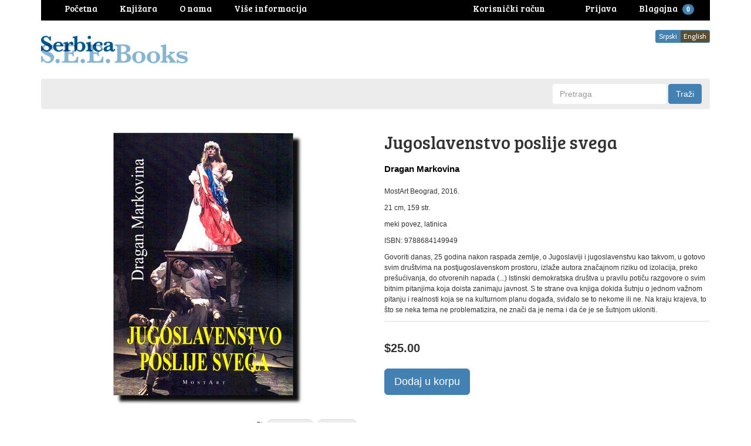

--- FILE ---
content_type: text/html; charset=utf-8
request_url: https://www.serbica.com/products/b22053
body_size: 20460
content:
<!DOCTYPE html>
<html lang="en">
<head>









































































































































































<meta charset="utf-8">
<meta http-equiv="X-UA-Compatible" content="IE=edge,chrome=1">
<meta name="viewport" content="width=device-width,initial-scale=1">
<script>
  // save all theme settings in a js object, to be able to use settings in js without mixing it woth liquid
  window._bilingualTheme = {};
  window._bilingualTheme.settings = {"use_logo_image":true,"logo_left":true,"custom_background_image":false,"background_image_style":"repeat","main_background_color":"#ffffff","linklist_header_one":"main-menu","linklist_main_menu":"","show_breadcrumb":false,"banner_content_page":"","use_currency_converter":false,"currencies":"CAD","link_color":"#3665a0","link_hover_color":"#4281b1","button_color":"#4281b1","button_hover_color":"#1b5683","button_text_color":"#ffffff","cancel_button_color":"#b8ad97","cancel_button_hover_color":"#b8ad97","cancel_button_text_color":"#000000","update_button_color":"#b8ad97","update_button_hover_color":"#b8ad97","update_button_text_color":"#000000","disabled_button_color":"#b8ad97","disabled_button_text_color":"#000000","lang1_button_color":"#4281b1","lang1_button_hover_color":"#1b5683","lang1_button_text_color":"#ffffff","lang2_button_color":"#5c4e31","lang2_button_hover_color":"#8a774d","lang2_button_text_color":"#ffffff","main_menu_background_color":"#ececec","main_menu_color":"#000000","main_menu_hover_color":"#fc8a3d","main_menu_hover_background_color":"rgba(0,0,0,0)","dropdown_menu_background_color":"#1b1b1b","dropdown_menu_color":"#ffffff","dropdown_menu_hover_color":"#ffffff","dropdown_menu_hover_background_color":"#1b1b1b","top_bar_background_color":"#000000","top_bar_link_color":"#ffffff","top_bar_hover_link_color":"#ffffff","footer_background_color":"#ffffff","footer_link_color":"#000000","footer_hover_link_color":"#7d6262","sidebar_background_color":"#ffffff","sidebar_link_color":"#000000","sidebar_link_hover_color":"#dd1414","sidebar_link_hover_background_color":"#ffffff","sidebar_button_color":"#000000","sidebar_button_text_color":"#ffffff","sidebar_button_hover_color":"#757575","on_sale_color":"#000000","on_sale_bg_color":"#eddfdf","sold_out_color":"#5c5c5c","sold_out_bg_color":"#d6d6d6","logo_font_method":"google_webfonts","logo_google_webfont_font":"Cabin","logo_websafe_font":"Futura, 'Century Gothic', AppleGothic, sans-serif","logo_font_size":"20","logo_weight":"normal","logo_font_style":"none","heading_font_method":"google_webfonts","heading_google_webfont_font":"Bree+Serif","heading_websafe_font":"Futura, 'Century Gothic', AppleGothic, sans-serif","heading_weight":"normal","heading_font_style":"none","nav_font_method":"google_webfonts","nav_google_webfont_font":"Bree+Serif","nav_websafe_font":"Futura, 'Century Gothic', AppleGothic, sans-serif","nav_font_size":"15","nav_weight":"normal","nav_font_style":"none","regular_font_method":"websafe","regular_google_webfont_font":"Anton","regular_websafe_font":"'Helvetica Neue', Helvetica, Arial, sans-serif","regular_font_size":"12","regular_weight":"normal","regular_font_style":"none","welcome_message":"frontpage","frontpage_collection_title":"","featured_collection_1":"","featured_collection_2":"","featured_collection_3":"","featured_collection_4":"","featured_collection_5":"","featured_collection_6":"","show_collection_description":false,"frontpage_collection":"","featured_products_limit":"16","show_slideshow":false,"slideshow_speed":"8000","slideshow_height":"auto","show_image_1":true,"image_1_link":"","image_1_title":"","image_1_desc":"","image_1_btn_text":"","show_image_2":false,"image_2_link":"","image_2_title":"","image_2_desc":"","image_2_btn_text":"","show_image_3":false,"image_3_link":"http:\/\/bilingual-coffee-theme.myshopify.com\/collections\/all","image_3_title":"","image_3_desc":"","image_3_btn_text":"","show_image_4":false,"image_4_link":"","image_4_title":"","image_4_desc":"","image_4_btn_text":"","show_image_5":false,"image_5_link":"#myurl5","image_5_title":"","image_5_desc":"","image_5_btn_text":"","testimonial_header":"What our customers say|Comentarios de Nuestros Clientes","testimonials_speed":"5000","testimonial_1_show":false,"testimonial_1_feedback":"Great Service!|Gran Servicio!","testimonial_1_client":"John Smith","testimonial_1_photo_show":false,"testimonial_2_show":false,"testimonial_2_feedback":"Delicious beans and fast delivery. I'll be back!|Café Delicioso y envio rapido. Volveré!","testimonial_2_client":"Felix Feliz","testimonial_2_photo_show":false,"testimonial_3_show":false,"testimonial_3_feedback":"Love the variety -- and the website.|Me encanta la variedad -- y el sitio web.","testimonial_3_client":"John Doe","testimonial_3_photo_show":false,"testimonial_4_show":false,"testimonial_4_feedback":"","testimonial_4_client":"","testimonial_4_photo_show":false,"testimonial_5_show":false,"testimonial_5_feedback":"","testimonial_5_client":"","testimonial_5_photo_show":false,"thumbnail_border":false,"show_product_tags_on_collection":false,"show_view_more_button_on_collections":false,"fix_thumbnail_image_height":true,"thumbnail_image_fixed_height":"190","fix_thumbnail_container_height":false,"thumbnail_container_fixed_height":"310","show-vendor":true,"vendor-text-size":"15","vendor-text-color":"#000000","product_title_upcase":false,"show_product_tags":true,"show_social_button":false,"product_page_button_text":"Dodaj u korpu|Add To Cart","show_related_products":false,"show_quantity":false,"lang1":"Srpski","use_lang2":true,"lang2":"English","primary_language":"1","bl_account":"Korisnički račun|Account","bl_account_details":"Vaš korisnički račun|Account Details and Order History","bl_activate_account":"Aktivirajte nalog|Activate Account","bl_add_address":"Dodajte novu adresu|Add New Address","bl_order_note_text":"Uputstvo uz poružbinu|Add a note to your order","bl_address":"Adresa|Address","bl_all":"Sve knjige|All Books","bl_all_products":"Knjige|Books","bl_and":"i|And","bl_articles_tagged":"","bl_billing_address":"Adresa za naplatu|Billing Address","bl_by":"","bl_cancel":"Poništi|Cancel","bl_cart":"Korpa|Cart","bl_checkout":"Blagajna|Checkout","bl_city":"Grad|City","bl_close":"Zatvori|Close","bl_close_sidebar":"","bl_comment":"Komentar|Comment","bl_comments":"Komentari|Comments","bl_comments_needs_approval":"","bl_company":"Preduzeće|Company","bl_confirm_password":"Potvrdite lozinku|Confirm Password","bl_continue_shopping":"Nastavite kupovinu|Continue Shopping","bl_continue_guest":"Nastavite kao gost|Continue as Guest","bl_copyright":"","bl_country":"Država|Country","bl_create_account":"Napravite korisnički račun|Create account","bl_create_your_password":"Upišite lozinku da biste aktivirali Vaš račun|Create your password to activate your account","bl_currencies":"Valute|Currencies","bl_date":"Datum|Date","bl_decline_invitation":"","bl_default":"Default|Default","bl_delete":"Obriši|Delete","bl_description":"Opis|Description","bl_details":"Detalji|Details","bl_discount":"Popust|Discount","bl_edit":"Uredi|Edit","bl_email":"Email adresa|Email Address","bl_invalid_email":"Email adresa nije ispravna|Email is invalid","bl_new_password":"Unesite novu lozinku za:|Enter a new password for:","bl_field":"polje|field","bl_first":"Ime|First Name","bl_forgot_password":"Zaboravili ste lozinku?|Forgot your password?","bl_fulfilled":"Ispunjeno|Fulfilled","bl_fulfillment_status":"Status porudžbine|Fulfillment Status","bl_go":"Traži|Go","bl_back_home":"Vrati se na početnu stranicu|Go back home","bl_guest_login":"Nastavite kao gost|Guest Login","bl_home":"Knjižara|Home","bl_if_you_forgot_password":"Ako ste zaboravili lozinku, resetujte je ovde|If you've forgotten your password, you can reset your password here","bl_item_added":"Knjiga je dodata u korpu|Book added to your cart:","bl_item_not_added":"Knjiga nije dodata u korpu|Book was not added","bl_items_in_your_cart":"Knjige u korpi|Books in your cart","bl_last":"Prezime|Last Name","bl_leave_comment":"","bl_login":"Prijava|Login","bl_logout":"Odjava|Logout","bl_mng_account_address":"Promenite adresu|Manage Account Address","bl_message":"Poruka|Message","bl_fill_correctly":"mora biti ispravno popunjeno|must be filled in correctly","bl_name":"Ime|Name","bl_new_customers":"Novi korisnici|New Customers","bl_next":"\u003e|\u003e","bl_no_results":"Nema rezultata za|No results found for","bl_no_products_found":"Nema knjiga u ovoj kategoriji|No books found in this category","bl_not_all_fields_filled":"Nisu sva polja ispravno popunjena!|Not all the fields have been filled out correctly!","bl_on_sale_text":"Rasprodaja|On Sale","bl_unable_to_submit":"We were unable to submit your inquiry. Please correct the following and submit again|Vaya, lo siento. No fue posible enviar su consulta. Por favor, corrija los siguientes y presentar de nuevo","bl_or":"ili|or","bl_order":"Porudžbina|Order","bl_order_cancelled":"Porudžbina je otkazana|Order Cancelled","bl_ordered_on":"Poručeno|Ordered on","bl_out_of_stock":"Nema na stanju|Out of stock","bl_page_not_found":"Stranica nije nađena|Page Not Found","bl_password":"Lozinka|Password","bl_password_blank":"Morate uneti lozinku|Password can't be blank","bl_payment_status":"Status porudžbine|Payment Status","bl_phone":"Telefon|Telephone","bl_please_select":"-Odaberite--|- Please Select --","bl_posted":"Objavljeno|Posted","bl_previous":"\u003c|\u003c","bl_price":"Cena|Price","bl_product":"Knjige|Books","bl_prod_collections":"Kategorije knjiga|Book Categories","bl_province":"Provincija\/Država|Province\/State","bl_qty":"Kom|Qty","bl_read_more":"Pročitajte više|Read more","bl_recent_articles":"Novi članci|Recent articles","bl_related_products_text":"Slične knjige|Related books","bl_reset_account_pass":"Resetujte lozinku|Reset Account Password","bl_reset_pass":"Resetujte lozinku|Reset Password","bl_results_for":"Rezultati|Results for","bl_return_account_page":"Vratite se na Vaš nalog|Return to Account page","bl_return_store":"Vratite se u knjižaru|Return to Bookstore","bl_returning_customers":"Postojeći korisnici|Returning Customers","bl_search":"Pretraga|Search","bl_set_default_address":"Postavi kao glavnu adresu?|Set as Default Address?","bl_shipping":"Poštarina|Shipping","bl_shipping_address":"Adresa za slanje|Shipping Address","bl_sign_up":"Prijava|Sign up","bl_sold_out":"Rasprodato|Sold Out","bl_submit":"Prijava|Submit","bl_subtotal":"Ukupno|Subtotal","bl_comment_posted":"","bl_tax":"Porez|Tax","bl_toggle_sidebar":"","bl_well_be_back":"Hvala što ste se javili, odgovorićemo Vam u što kraćem roku|Thanks for contacting us! We'll get back to you as soon as possible.","bl_item_sold_out":"Knjiga koju ste pokušali da kupite je rasprodata|The Book you tried to buy is sold out","bl_to":"do|to","bl_total":"Ukupno|Total","bl_404_text":"Stanica koju tražite nije nađena|The page you're looking for can't be found","bl_update":"Ažuriraj|Update","bl_view_more":"Više o knjizi|See more","bl_view_addresses":"Pogledajte adrese|View Addresses","bl_view_comments_for":"","bl_view_all_products":"Knjižara|Bookshop","bl_sent_verify_email":"Poslali smo Vam email na adresu koju ste uneli, potrebno je da klinkete na link koji se tu nalazi da biste potvrdili svoju email adresu\/da bi nalog bio aktivan|We have sent an email to the email address you entered, please click the link included to verify your email address","bl_email_reset_password":"Poslaćemo Vam email da biste resetovali svoju lozinku|We will send you an email to reset your password","bl_try_home_search":"You could try going back Home or try the search instead|You could try going back Home or try the search instead","bl_no_orders":"Niste još ništa poručili|You haven't placed any orders yet:","bl_cart_empty":"Vaša korpa je prazna|Your shopping cart is empty","bl_zip":"Poštanski kod|Postal code","sidebar_linklist_1":"oblasti-subjects","sidebar_default_state":"opened","display_extra_checkout_buttons":false,"show_theme_credits":false,"footer_linklist_1":"","footer_linklist_2":"","newsletter_enabled":true,"newsletter_system":"shopify","mailchimp_link_1":"http:\/\/shopifyninjas.us2.list-manage.com\/subscribe\/post?u=1e605127f03284c3b0e1e3a11\u0026amp;id=6d7d8d696a","mailchimp_link_2":"http:\/\/shopifyninjas.us2.list-manage.com\/subscribe\/post?u=1e605127f03284c3b0e1e3a11\u0026amp;id=6d7d8d696a","newsletter_heading_footer":"Newsletter|Newsletter","american_express":true,"visa":true,"mastercard":true,"paypal":true,"google":false,"social_icons_heading_text":"","facebook_link":"","twitter_link":"","instagram_link":"","pinterest_link":"","google_plus_link":"","youtube_link":"","flickr_link":"","checkout_header_image":null,"checkout_use_storefront_logo":true,"checkout_logo_image":null,"checkout_logo_position":"left","checkout_logo_size":"medium","checkout_body_background_image":null,"checkout_body_background_color":"#fff","checkout_input_background_color_mode":"white","checkout_sidebar_background_image":null,"checkout_sidebar_background_color":"#fafafa","checkout_heading_font":"Helvetica Neue","checkout_body_font":"Helvetica Neue","checkout_accent_color":"#1990C6","checkout_button_color":"#1990C6","checkout_error_color":"#ff6d6d","checkout_use_header_image":false,"checkout_logo":"logo.png","checkout_use_body_background_image":false,"checkout_use_sidebar_background_image":false,"customer_layout":"theme","default_currency":"SEK","main_menu_link_color":"#ffffff","main_menu_link_hover_color":"#eddfdf","main_menu_link_hover_background_color":"#1b1b1b","product_border":"true","sale_icon":"label label-danger","related_products_text":"Related Products|Productos relacionados","on_sale_text":"On Sale|En Venta","order_note_text":"Add a note to your order|Agregar una nota a su pedido","use_lang1":"true","supported_currencies":"AUD USD CAD EUR","currency_format":"money_with_currency_format","show_multiple_currencies":"false","mailchimp_link":"mailchimpurl","show_product_type":"true","show_product_vendor":"true","discover":"true","cirrus":"true","delta":"true","testimonial_slider_show":"true","bl_address1":"Address1|Dirección 1","bl_address2":"Address2|Dirección 2","bl_forgot_password?":"Forgot your password?|Contraseña olvidado?","nav_dropdown_linklist":"main-menu","sidebar_linklist_2":"shop-coffee-tienda","sidebar_linklist_3":"","top-bar_background_color":"#000000","top-bar_link_color":"#aaaaaa","top-bar_hover_link_color":"#ffffff","collection_col_count":"3"};
  window._bilingualTheme.template = "product";
  window._bilingualTheme.shopName = "Serbica Books (South East Europe Books)";
  window._bilingualTheme.shopCurrency = "CAD";
</script>

<!-- styles -->
<link href="//www.serbica.com/cdn/shop/t/3/assets/reset.css?v=87930364796703647321457928191" rel="stylesheet" type="text/css" media="all" />
<link href="//www.serbica.com/cdn/shop/t/3/assets/bootstrap.css?v=54549679604547335721686701515" rel="stylesheet" type="text/css" media="all" />
<link href="//www.serbica.com/cdn/shop/t/3/assets/base.scss.css?v=9458575353977257881461122443" rel="stylesheet" type="text/css" media="all" />
<link href="//www.serbica.com/cdn/shop/t/3/assets/customise.scss.css?v=22640564743457886491459057898" rel="stylesheet" type="text/css" media="all" />
<link href="//www.serbica.com/cdn/shop/t/3/assets/lightbox.css?v=150480918213705473041674766560" rel="stylesheet" type="text/css" media="all" />

<!-- scripts -->
<script src="//www.serbica.com/cdn/shop/t/3/assets/jquery-1.11.1.min.js?v=134162713284037891001457928186" type="text/javascript"></script>
<script src="//www.serbica.com/cdn/shop/t/3/assets/jquery.migrate-1.2.1.min.js?v=163044760040938828711457928187" type="text/javascript"></script>
<script src="//www.serbica.com/cdn/shop/t/3/assets/bootstrap.js?v=161626953806717238021457928191" type="text/javascript"></script>
<script src="//www.serbica.com/cdn/shop/t/3/assets/lightbox-2.6.min.js?v=112929135471988367301457928187" type="text/javascript"></script>
<script src="//www.serbica.com/cdn/shop/t/3/assets/enquire.js?v=37168746781081347881457928185" type="text/javascript"></script>
<script src="//www.serbica.com/cdn/shop/t/3/assets/dynamic-sidebar.js?v=137066162772230596121457928191" type="text/javascript"></script>

<!-- media queries fix for IE8 and lower -->
<script src="//www.serbica.com/cdn/shop/t/3/assets/respond.min.js?v=93990193852539669651457928188" type="text/javascript"></script>

<!-- Custom Fonts -->


	
	<link href='//fonts.googleapis.com/css?family=.|Cabin:light,normal,bold|Bree+Serif:light,normal,bold|' rel='stylesheet' type='text/css'>




	<title>Jugoslavenstvo poslije svega | Serbica Books (South East Europe Books)</title>


	<meta name="description" content="Markovina Dragan Markovina Jugoslavenstvo poslije svega" />

<link rel="canonical" href="https://www.serbica.com/products/b22053" />

<script>window.performance && window.performance.mark && window.performance.mark('shopify.content_for_header.start');</script><meta id="shopify-digital-wallet" name="shopify-digital-wallet" content="/11889048/digital_wallets/dialog">
<meta name="shopify-checkout-api-token" content="e80830291ede1ed7818bc03bb96ca557">
<meta id="in-context-paypal-metadata" data-shop-id="11889048" data-venmo-supported="false" data-environment="production" data-locale="en_US" data-paypal-v4="true" data-currency="CAD">
<link rel="alternate" type="application/json+oembed" href="https://www.serbica.com/products/b22053.oembed">
<script async="async" src="/checkouts/internal/preloads.js?locale=en-CA"></script>
<link rel="preconnect" href="https://shop.app" crossorigin="anonymous">
<script async="async" src="https://shop.app/checkouts/internal/preloads.js?locale=en-CA&shop_id=11889048" crossorigin="anonymous"></script>
<script id="shopify-features" type="application/json">{"accessToken":"e80830291ede1ed7818bc03bb96ca557","betas":["rich-media-storefront-analytics"],"domain":"www.serbica.com","predictiveSearch":true,"shopId":11889048,"locale":"en"}</script>
<script>var Shopify = Shopify || {};
Shopify.shop = "serbica.myshopify.com";
Shopify.locale = "en";
Shopify.currency = {"active":"CAD","rate":"1.0"};
Shopify.country = "CA";
Shopify.theme = {"name":"bilingual-coffee-theme-v5-04","id":95534723,"schema_name":null,"schema_version":null,"theme_store_id":null,"role":"main"};
Shopify.theme.handle = "null";
Shopify.theme.style = {"id":null,"handle":null};
Shopify.cdnHost = "www.serbica.com/cdn";
Shopify.routes = Shopify.routes || {};
Shopify.routes.root = "/";</script>
<script type="module">!function(o){(o.Shopify=o.Shopify||{}).modules=!0}(window);</script>
<script>!function(o){function n(){var o=[];function n(){o.push(Array.prototype.slice.apply(arguments))}return n.q=o,n}var t=o.Shopify=o.Shopify||{};t.loadFeatures=n(),t.autoloadFeatures=n()}(window);</script>
<script>
  window.ShopifyPay = window.ShopifyPay || {};
  window.ShopifyPay.apiHost = "shop.app\/pay";
  window.ShopifyPay.redirectState = null;
</script>
<script id="shop-js-analytics" type="application/json">{"pageType":"product"}</script>
<script defer="defer" async type="module" src="//www.serbica.com/cdn/shopifycloud/shop-js/modules/v2/client.init-shop-cart-sync_IZsNAliE.en.esm.js"></script>
<script defer="defer" async type="module" src="//www.serbica.com/cdn/shopifycloud/shop-js/modules/v2/chunk.common_0OUaOowp.esm.js"></script>
<script type="module">
  await import("//www.serbica.com/cdn/shopifycloud/shop-js/modules/v2/client.init-shop-cart-sync_IZsNAliE.en.esm.js");
await import("//www.serbica.com/cdn/shopifycloud/shop-js/modules/v2/chunk.common_0OUaOowp.esm.js");

  window.Shopify.SignInWithShop?.initShopCartSync?.({"fedCMEnabled":true,"windoidEnabled":true});

</script>
<script>
  window.Shopify = window.Shopify || {};
  if (!window.Shopify.featureAssets) window.Shopify.featureAssets = {};
  window.Shopify.featureAssets['shop-js'] = {"shop-cart-sync":["modules/v2/client.shop-cart-sync_DLOhI_0X.en.esm.js","modules/v2/chunk.common_0OUaOowp.esm.js"],"init-fed-cm":["modules/v2/client.init-fed-cm_C6YtU0w6.en.esm.js","modules/v2/chunk.common_0OUaOowp.esm.js"],"shop-button":["modules/v2/client.shop-button_BCMx7GTG.en.esm.js","modules/v2/chunk.common_0OUaOowp.esm.js"],"shop-cash-offers":["modules/v2/client.shop-cash-offers_BT26qb5j.en.esm.js","modules/v2/chunk.common_0OUaOowp.esm.js","modules/v2/chunk.modal_CGo_dVj3.esm.js"],"init-windoid":["modules/v2/client.init-windoid_B9PkRMql.en.esm.js","modules/v2/chunk.common_0OUaOowp.esm.js"],"init-shop-email-lookup-coordinator":["modules/v2/client.init-shop-email-lookup-coordinator_DZkqjsbU.en.esm.js","modules/v2/chunk.common_0OUaOowp.esm.js"],"shop-toast-manager":["modules/v2/client.shop-toast-manager_Di2EnuM7.en.esm.js","modules/v2/chunk.common_0OUaOowp.esm.js"],"shop-login-button":["modules/v2/client.shop-login-button_BtqW_SIO.en.esm.js","modules/v2/chunk.common_0OUaOowp.esm.js","modules/v2/chunk.modal_CGo_dVj3.esm.js"],"avatar":["modules/v2/client.avatar_BTnouDA3.en.esm.js"],"pay-button":["modules/v2/client.pay-button_CWa-C9R1.en.esm.js","modules/v2/chunk.common_0OUaOowp.esm.js"],"init-shop-cart-sync":["modules/v2/client.init-shop-cart-sync_IZsNAliE.en.esm.js","modules/v2/chunk.common_0OUaOowp.esm.js"],"init-customer-accounts":["modules/v2/client.init-customer-accounts_DenGwJTU.en.esm.js","modules/v2/client.shop-login-button_BtqW_SIO.en.esm.js","modules/v2/chunk.common_0OUaOowp.esm.js","modules/v2/chunk.modal_CGo_dVj3.esm.js"],"init-shop-for-new-customer-accounts":["modules/v2/client.init-shop-for-new-customer-accounts_JdHXxpS9.en.esm.js","modules/v2/client.shop-login-button_BtqW_SIO.en.esm.js","modules/v2/chunk.common_0OUaOowp.esm.js","modules/v2/chunk.modal_CGo_dVj3.esm.js"],"init-customer-accounts-sign-up":["modules/v2/client.init-customer-accounts-sign-up_D6__K_p8.en.esm.js","modules/v2/client.shop-login-button_BtqW_SIO.en.esm.js","modules/v2/chunk.common_0OUaOowp.esm.js","modules/v2/chunk.modal_CGo_dVj3.esm.js"],"checkout-modal":["modules/v2/client.checkout-modal_C_ZQDY6s.en.esm.js","modules/v2/chunk.common_0OUaOowp.esm.js","modules/v2/chunk.modal_CGo_dVj3.esm.js"],"shop-follow-button":["modules/v2/client.shop-follow-button_XetIsj8l.en.esm.js","modules/v2/chunk.common_0OUaOowp.esm.js","modules/v2/chunk.modal_CGo_dVj3.esm.js"],"lead-capture":["modules/v2/client.lead-capture_DvA72MRN.en.esm.js","modules/v2/chunk.common_0OUaOowp.esm.js","modules/v2/chunk.modal_CGo_dVj3.esm.js"],"shop-login":["modules/v2/client.shop-login_ClXNxyh6.en.esm.js","modules/v2/chunk.common_0OUaOowp.esm.js","modules/v2/chunk.modal_CGo_dVj3.esm.js"],"payment-terms":["modules/v2/client.payment-terms_CNlwjfZz.en.esm.js","modules/v2/chunk.common_0OUaOowp.esm.js","modules/v2/chunk.modal_CGo_dVj3.esm.js"]};
</script>
<script>(function() {
  var isLoaded = false;
  function asyncLoad() {
    if (isLoaded) return;
    isLoaded = true;
    var urls = ["\/\/livesearch.okasconcepts.com\/js\/livesearch.init.min.js?v=2\u0026shop=serbica.myshopify.com","https:\/\/chimpstatic.com\/mcjs-connected\/js\/users\/8299035fdc19dda0a08168bd5\/eed735f4ec0dacbb59f80c7c3.js?shop=serbica.myshopify.com"];
    for (var i = 0; i < urls.length; i++) {
      var s = document.createElement('script');
      s.type = 'text/javascript';
      s.async = true;
      s.src = urls[i];
      var x = document.getElementsByTagName('script')[0];
      x.parentNode.insertBefore(s, x);
    }
  };
  if(window.attachEvent) {
    window.attachEvent('onload', asyncLoad);
  } else {
    window.addEventListener('load', asyncLoad, false);
  }
})();</script>
<script id="__st">var __st={"a":11889048,"offset":-18000,"reqid":"fc8e62d8-ab47-4f78-a673-3313634b4d2b-1768506091","pageurl":"www.serbica.com\/products\/b22053","u":"eaaa63256fc0","p":"product","rtyp":"product","rid":6022657539};</script>
<script>window.ShopifyPaypalV4VisibilityTracking = true;</script>
<script id="captcha-bootstrap">!function(){'use strict';const t='contact',e='account',n='new_comment',o=[[t,t],['blogs',n],['comments',n],[t,'customer']],c=[[e,'customer_login'],[e,'guest_login'],[e,'recover_customer_password'],[e,'create_customer']],r=t=>t.map((([t,e])=>`form[action*='/${t}']:not([data-nocaptcha='true']) input[name='form_type'][value='${e}']`)).join(','),a=t=>()=>t?[...document.querySelectorAll(t)].map((t=>t.form)):[];function s(){const t=[...o],e=r(t);return a(e)}const i='password',u='form_key',d=['recaptcha-v3-token','g-recaptcha-response','h-captcha-response',i],f=()=>{try{return window.sessionStorage}catch{return}},m='__shopify_v',_=t=>t.elements[u];function p(t,e,n=!1){try{const o=window.sessionStorage,c=JSON.parse(o.getItem(e)),{data:r}=function(t){const{data:e,action:n}=t;return t[m]||n?{data:e,action:n}:{data:t,action:n}}(c);for(const[e,n]of Object.entries(r))t.elements[e]&&(t.elements[e].value=n);n&&o.removeItem(e)}catch(o){console.error('form repopulation failed',{error:o})}}const l='form_type',E='cptcha';function T(t){t.dataset[E]=!0}const w=window,h=w.document,L='Shopify',v='ce_forms',y='captcha';let A=!1;((t,e)=>{const n=(g='f06e6c50-85a8-45c8-87d0-21a2b65856fe',I='https://cdn.shopify.com/shopifycloud/storefront-forms-hcaptcha/ce_storefront_forms_captcha_hcaptcha.v1.5.2.iife.js',D={infoText:'Protected by hCaptcha',privacyText:'Privacy',termsText:'Terms'},(t,e,n)=>{const o=w[L][v],c=o.bindForm;if(c)return c(t,g,e,D).then(n);var r;o.q.push([[t,g,e,D],n]),r=I,A||(h.body.append(Object.assign(h.createElement('script'),{id:'captcha-provider',async:!0,src:r})),A=!0)});var g,I,D;w[L]=w[L]||{},w[L][v]=w[L][v]||{},w[L][v].q=[],w[L][y]=w[L][y]||{},w[L][y].protect=function(t,e){n(t,void 0,e),T(t)},Object.freeze(w[L][y]),function(t,e,n,w,h,L){const[v,y,A,g]=function(t,e,n){const i=e?o:[],u=t?c:[],d=[...i,...u],f=r(d),m=r(i),_=r(d.filter((([t,e])=>n.includes(e))));return[a(f),a(m),a(_),s()]}(w,h,L),I=t=>{const e=t.target;return e instanceof HTMLFormElement?e:e&&e.form},D=t=>v().includes(t);t.addEventListener('submit',(t=>{const e=I(t);if(!e)return;const n=D(e)&&!e.dataset.hcaptchaBound&&!e.dataset.recaptchaBound,o=_(e),c=g().includes(e)&&(!o||!o.value);(n||c)&&t.preventDefault(),c&&!n&&(function(t){try{if(!f())return;!function(t){const e=f();if(!e)return;const n=_(t);if(!n)return;const o=n.value;o&&e.removeItem(o)}(t);const e=Array.from(Array(32),(()=>Math.random().toString(36)[2])).join('');!function(t,e){_(t)||t.append(Object.assign(document.createElement('input'),{type:'hidden',name:u})),t.elements[u].value=e}(t,e),function(t,e){const n=f();if(!n)return;const o=[...t.querySelectorAll(`input[type='${i}']`)].map((({name:t})=>t)),c=[...d,...o],r={};for(const[a,s]of new FormData(t).entries())c.includes(a)||(r[a]=s);n.setItem(e,JSON.stringify({[m]:1,action:t.action,data:r}))}(t,e)}catch(e){console.error('failed to persist form',e)}}(e),e.submit())}));const S=(t,e)=>{t&&!t.dataset[E]&&(n(t,e.some((e=>e===t))),T(t))};for(const o of['focusin','change'])t.addEventListener(o,(t=>{const e=I(t);D(e)&&S(e,y())}));const B=e.get('form_key'),M=e.get(l),P=B&&M;t.addEventListener('DOMContentLoaded',(()=>{const t=y();if(P)for(const e of t)e.elements[l].value===M&&p(e,B);[...new Set([...A(),...v().filter((t=>'true'===t.dataset.shopifyCaptcha))])].forEach((e=>S(e,t)))}))}(h,new URLSearchParams(w.location.search),n,t,e,['guest_login'])})(!0,!0)}();</script>
<script integrity="sha256-4kQ18oKyAcykRKYeNunJcIwy7WH5gtpwJnB7kiuLZ1E=" data-source-attribution="shopify.loadfeatures" defer="defer" src="//www.serbica.com/cdn/shopifycloud/storefront/assets/storefront/load_feature-a0a9edcb.js" crossorigin="anonymous"></script>
<script crossorigin="anonymous" defer="defer" src="//www.serbica.com/cdn/shopifycloud/storefront/assets/shopify_pay/storefront-65b4c6d7.js?v=20250812"></script>
<script data-source-attribution="shopify.dynamic_checkout.dynamic.init">var Shopify=Shopify||{};Shopify.PaymentButton=Shopify.PaymentButton||{isStorefrontPortableWallets:!0,init:function(){window.Shopify.PaymentButton.init=function(){};var t=document.createElement("script");t.src="https://www.serbica.com/cdn/shopifycloud/portable-wallets/latest/portable-wallets.en.js",t.type="module",document.head.appendChild(t)}};
</script>
<script data-source-attribution="shopify.dynamic_checkout.buyer_consent">
  function portableWalletsHideBuyerConsent(e){var t=document.getElementById("shopify-buyer-consent"),n=document.getElementById("shopify-subscription-policy-button");t&&n&&(t.classList.add("hidden"),t.setAttribute("aria-hidden","true"),n.removeEventListener("click",e))}function portableWalletsShowBuyerConsent(e){var t=document.getElementById("shopify-buyer-consent"),n=document.getElementById("shopify-subscription-policy-button");t&&n&&(t.classList.remove("hidden"),t.removeAttribute("aria-hidden"),n.addEventListener("click",e))}window.Shopify?.PaymentButton&&(window.Shopify.PaymentButton.hideBuyerConsent=portableWalletsHideBuyerConsent,window.Shopify.PaymentButton.showBuyerConsent=portableWalletsShowBuyerConsent);
</script>
<script data-source-attribution="shopify.dynamic_checkout.cart.bootstrap">document.addEventListener("DOMContentLoaded",(function(){function t(){return document.querySelector("shopify-accelerated-checkout-cart, shopify-accelerated-checkout")}if(t())Shopify.PaymentButton.init();else{new MutationObserver((function(e,n){t()&&(Shopify.PaymentButton.init(),n.disconnect())})).observe(document.body,{childList:!0,subtree:!0})}}));
</script>
<link id="shopify-accelerated-checkout-styles" rel="stylesheet" media="screen" href="https://www.serbica.com/cdn/shopifycloud/portable-wallets/latest/accelerated-checkout-backwards-compat.css" crossorigin="anonymous">
<style id="shopify-accelerated-checkout-cart">
        #shopify-buyer-consent {
  margin-top: 1em;
  display: inline-block;
  width: 100%;
}

#shopify-buyer-consent.hidden {
  display: none;
}

#shopify-subscription-policy-button {
  background: none;
  border: none;
  padding: 0;
  text-decoration: underline;
  font-size: inherit;
  cursor: pointer;
}

#shopify-subscription-policy-button::before {
  box-shadow: none;
}

      </style>

<script>window.performance && window.performance.mark && window.performance.mark('shopify.content_for_header.end');</script>

<meta property="og:image" content="https://cdn.shopify.com/s/files/1/1188/9048/files/B22053.jpg?v=1751750814" />
<meta property="og:image:secure_url" content="https://cdn.shopify.com/s/files/1/1188/9048/files/B22053.jpg?v=1751750814" />
<meta property="og:image:width" content="1330" />
<meta property="og:image:height" content="1882" />
<meta property="og:image:alt" content="Jugoslavenstvo poslije svega" />
<link href="https://monorail-edge.shopifysvc.com" rel="dns-prefetch">
<script>(function(){if ("sendBeacon" in navigator && "performance" in window) {try {var session_token_from_headers = performance.getEntriesByType('navigation')[0].serverTiming.find(x => x.name == '_s').description;} catch {var session_token_from_headers = undefined;}var session_cookie_matches = document.cookie.match(/_shopify_s=([^;]*)/);var session_token_from_cookie = session_cookie_matches && session_cookie_matches.length === 2 ? session_cookie_matches[1] : "";var session_token = session_token_from_headers || session_token_from_cookie || "";function handle_abandonment_event(e) {var entries = performance.getEntries().filter(function(entry) {return /monorail-edge.shopifysvc.com/.test(entry.name);});if (!window.abandonment_tracked && entries.length === 0) {window.abandonment_tracked = true;var currentMs = Date.now();var navigation_start = performance.timing.navigationStart;var payload = {shop_id: 11889048,url: window.location.href,navigation_start,duration: currentMs - navigation_start,session_token,page_type: "product"};window.navigator.sendBeacon("https://monorail-edge.shopifysvc.com/v1/produce", JSON.stringify({schema_id: "online_store_buyer_site_abandonment/1.1",payload: payload,metadata: {event_created_at_ms: currentMs,event_sent_at_ms: currentMs}}));}}window.addEventListener('pagehide', handle_abandonment_event);}}());</script>
<script id="web-pixels-manager-setup">(function e(e,d,r,n,o){if(void 0===o&&(o={}),!Boolean(null===(a=null===(i=window.Shopify)||void 0===i?void 0:i.analytics)||void 0===a?void 0:a.replayQueue)){var i,a;window.Shopify=window.Shopify||{};var t=window.Shopify;t.analytics=t.analytics||{};var s=t.analytics;s.replayQueue=[],s.publish=function(e,d,r){return s.replayQueue.push([e,d,r]),!0};try{self.performance.mark("wpm:start")}catch(e){}var l=function(){var e={modern:/Edge?\/(1{2}[4-9]|1[2-9]\d|[2-9]\d{2}|\d{4,})\.\d+(\.\d+|)|Firefox\/(1{2}[4-9]|1[2-9]\d|[2-9]\d{2}|\d{4,})\.\d+(\.\d+|)|Chrom(ium|e)\/(9{2}|\d{3,})\.\d+(\.\d+|)|(Maci|X1{2}).+ Version\/(15\.\d+|(1[6-9]|[2-9]\d|\d{3,})\.\d+)([,.]\d+|)( \(\w+\)|)( Mobile\/\w+|) Safari\/|Chrome.+OPR\/(9{2}|\d{3,})\.\d+\.\d+|(CPU[ +]OS|iPhone[ +]OS|CPU[ +]iPhone|CPU IPhone OS|CPU iPad OS)[ +]+(15[._]\d+|(1[6-9]|[2-9]\d|\d{3,})[._]\d+)([._]\d+|)|Android:?[ /-](13[3-9]|1[4-9]\d|[2-9]\d{2}|\d{4,})(\.\d+|)(\.\d+|)|Android.+Firefox\/(13[5-9]|1[4-9]\d|[2-9]\d{2}|\d{4,})\.\d+(\.\d+|)|Android.+Chrom(ium|e)\/(13[3-9]|1[4-9]\d|[2-9]\d{2}|\d{4,})\.\d+(\.\d+|)|SamsungBrowser\/([2-9]\d|\d{3,})\.\d+/,legacy:/Edge?\/(1[6-9]|[2-9]\d|\d{3,})\.\d+(\.\d+|)|Firefox\/(5[4-9]|[6-9]\d|\d{3,})\.\d+(\.\d+|)|Chrom(ium|e)\/(5[1-9]|[6-9]\d|\d{3,})\.\d+(\.\d+|)([\d.]+$|.*Safari\/(?![\d.]+ Edge\/[\d.]+$))|(Maci|X1{2}).+ Version\/(10\.\d+|(1[1-9]|[2-9]\d|\d{3,})\.\d+)([,.]\d+|)( \(\w+\)|)( Mobile\/\w+|) Safari\/|Chrome.+OPR\/(3[89]|[4-9]\d|\d{3,})\.\d+\.\d+|(CPU[ +]OS|iPhone[ +]OS|CPU[ +]iPhone|CPU IPhone OS|CPU iPad OS)[ +]+(10[._]\d+|(1[1-9]|[2-9]\d|\d{3,})[._]\d+)([._]\d+|)|Android:?[ /-](13[3-9]|1[4-9]\d|[2-9]\d{2}|\d{4,})(\.\d+|)(\.\d+|)|Mobile Safari.+OPR\/([89]\d|\d{3,})\.\d+\.\d+|Android.+Firefox\/(13[5-9]|1[4-9]\d|[2-9]\d{2}|\d{4,})\.\d+(\.\d+|)|Android.+Chrom(ium|e)\/(13[3-9]|1[4-9]\d|[2-9]\d{2}|\d{4,})\.\d+(\.\d+|)|Android.+(UC? ?Browser|UCWEB|U3)[ /]?(15\.([5-9]|\d{2,})|(1[6-9]|[2-9]\d|\d{3,})\.\d+)\.\d+|SamsungBrowser\/(5\.\d+|([6-9]|\d{2,})\.\d+)|Android.+MQ{2}Browser\/(14(\.(9|\d{2,})|)|(1[5-9]|[2-9]\d|\d{3,})(\.\d+|))(\.\d+|)|K[Aa][Ii]OS\/(3\.\d+|([4-9]|\d{2,})\.\d+)(\.\d+|)/},d=e.modern,r=e.legacy,n=navigator.userAgent;return n.match(d)?"modern":n.match(r)?"legacy":"unknown"}(),u="modern"===l?"modern":"legacy",c=(null!=n?n:{modern:"",legacy:""})[u],f=function(e){return[e.baseUrl,"/wpm","/b",e.hashVersion,"modern"===e.buildTarget?"m":"l",".js"].join("")}({baseUrl:d,hashVersion:r,buildTarget:u}),m=function(e){var d=e.version,r=e.bundleTarget,n=e.surface,o=e.pageUrl,i=e.monorailEndpoint;return{emit:function(e){var a=e.status,t=e.errorMsg,s=(new Date).getTime(),l=JSON.stringify({metadata:{event_sent_at_ms:s},events:[{schema_id:"web_pixels_manager_load/3.1",payload:{version:d,bundle_target:r,page_url:o,status:a,surface:n,error_msg:t},metadata:{event_created_at_ms:s}}]});if(!i)return console&&console.warn&&console.warn("[Web Pixels Manager] No Monorail endpoint provided, skipping logging."),!1;try{return self.navigator.sendBeacon.bind(self.navigator)(i,l)}catch(e){}var u=new XMLHttpRequest;try{return u.open("POST",i,!0),u.setRequestHeader("Content-Type","text/plain"),u.send(l),!0}catch(e){return console&&console.warn&&console.warn("[Web Pixels Manager] Got an unhandled error while logging to Monorail."),!1}}}}({version:r,bundleTarget:l,surface:e.surface,pageUrl:self.location.href,monorailEndpoint:e.monorailEndpoint});try{o.browserTarget=l,function(e){var d=e.src,r=e.async,n=void 0===r||r,o=e.onload,i=e.onerror,a=e.sri,t=e.scriptDataAttributes,s=void 0===t?{}:t,l=document.createElement("script"),u=document.querySelector("head"),c=document.querySelector("body");if(l.async=n,l.src=d,a&&(l.integrity=a,l.crossOrigin="anonymous"),s)for(var f in s)if(Object.prototype.hasOwnProperty.call(s,f))try{l.dataset[f]=s[f]}catch(e){}if(o&&l.addEventListener("load",o),i&&l.addEventListener("error",i),u)u.appendChild(l);else{if(!c)throw new Error("Did not find a head or body element to append the script");c.appendChild(l)}}({src:f,async:!0,onload:function(){if(!function(){var e,d;return Boolean(null===(d=null===(e=window.Shopify)||void 0===e?void 0:e.analytics)||void 0===d?void 0:d.initialized)}()){var d=window.webPixelsManager.init(e)||void 0;if(d){var r=window.Shopify.analytics;r.replayQueue.forEach((function(e){var r=e[0],n=e[1],o=e[2];d.publishCustomEvent(r,n,o)})),r.replayQueue=[],r.publish=d.publishCustomEvent,r.visitor=d.visitor,r.initialized=!0}}},onerror:function(){return m.emit({status:"failed",errorMsg:"".concat(f," has failed to load")})},sri:function(e){var d=/^sha384-[A-Za-z0-9+/=]+$/;return"string"==typeof e&&d.test(e)}(c)?c:"",scriptDataAttributes:o}),m.emit({status:"loading"})}catch(e){m.emit({status:"failed",errorMsg:(null==e?void 0:e.message)||"Unknown error"})}}})({shopId: 11889048,storefrontBaseUrl: "https://www.serbica.com",extensionsBaseUrl: "https://extensions.shopifycdn.com/cdn/shopifycloud/web-pixels-manager",monorailEndpoint: "https://monorail-edge.shopifysvc.com/unstable/produce_batch",surface: "storefront-renderer",enabledBetaFlags: ["2dca8a86"],webPixelsConfigList: [{"id":"shopify-app-pixel","configuration":"{}","eventPayloadVersion":"v1","runtimeContext":"STRICT","scriptVersion":"0450","apiClientId":"shopify-pixel","type":"APP","privacyPurposes":["ANALYTICS","MARKETING"]},{"id":"shopify-custom-pixel","eventPayloadVersion":"v1","runtimeContext":"LAX","scriptVersion":"0450","apiClientId":"shopify-pixel","type":"CUSTOM","privacyPurposes":["ANALYTICS","MARKETING"]}],isMerchantRequest: false,initData: {"shop":{"name":"Serbica Books (South East Europe Books)","paymentSettings":{"currencyCode":"CAD"},"myshopifyDomain":"serbica.myshopify.com","countryCode":"CA","storefrontUrl":"https:\/\/www.serbica.com"},"customer":null,"cart":null,"checkout":null,"productVariants":[{"price":{"amount":25.0,"currencyCode":"CAD"},"product":{"title":"Jugoslavenstvo poslije svega","vendor":"Dragan Markovina","id":"6022657539","untranslatedTitle":"Jugoslavenstvo poslije svega","url":"\/products\/b22053","type":"POLITIKA"},"id":"39335454277717","image":{"src":"\/\/www.serbica.com\/cdn\/shop\/files\/B22053.jpg?v=1751750814"},"sku":"B22053","title":"Default Title","untranslatedTitle":"Default Title"}],"purchasingCompany":null},},"https://www.serbica.com/cdn","fcfee988w5aeb613cpc8e4bc33m6693e112",{"modern":"","legacy":""},{"shopId":"11889048","storefrontBaseUrl":"https:\/\/www.serbica.com","extensionBaseUrl":"https:\/\/extensions.shopifycdn.com\/cdn\/shopifycloud\/web-pixels-manager","surface":"storefront-renderer","enabledBetaFlags":"[\"2dca8a86\"]","isMerchantRequest":"false","hashVersion":"fcfee988w5aeb613cpc8e4bc33m6693e112","publish":"custom","events":"[[\"page_viewed\",{}],[\"product_viewed\",{\"productVariant\":{\"price\":{\"amount\":25.0,\"currencyCode\":\"CAD\"},\"product\":{\"title\":\"Jugoslavenstvo poslije svega\",\"vendor\":\"Dragan Markovina\",\"id\":\"6022657539\",\"untranslatedTitle\":\"Jugoslavenstvo poslije svega\",\"url\":\"\/products\/b22053\",\"type\":\"POLITIKA\"},\"id\":\"39335454277717\",\"image\":{\"src\":\"\/\/www.serbica.com\/cdn\/shop\/files\/B22053.jpg?v=1751750814\"},\"sku\":\"B22053\",\"title\":\"Default Title\",\"untranslatedTitle\":\"Default Title\"}}]]"});</script><script>
  window.ShopifyAnalytics = window.ShopifyAnalytics || {};
  window.ShopifyAnalytics.meta = window.ShopifyAnalytics.meta || {};
  window.ShopifyAnalytics.meta.currency = 'CAD';
  var meta = {"product":{"id":6022657539,"gid":"gid:\/\/shopify\/Product\/6022657539","vendor":"Dragan Markovina","type":"POLITIKA","handle":"b22053","variants":[{"id":39335454277717,"price":2500,"name":"Jugoslavenstvo poslije svega","public_title":null,"sku":"B22053"}],"remote":false},"page":{"pageType":"product","resourceType":"product","resourceId":6022657539,"requestId":"fc8e62d8-ab47-4f78-a673-3313634b4d2b-1768506091"}};
  for (var attr in meta) {
    window.ShopifyAnalytics.meta[attr] = meta[attr];
  }
</script>
<script class="analytics">
  (function () {
    var customDocumentWrite = function(content) {
      var jquery = null;

      if (window.jQuery) {
        jquery = window.jQuery;
      } else if (window.Checkout && window.Checkout.$) {
        jquery = window.Checkout.$;
      }

      if (jquery) {
        jquery('body').append(content);
      }
    };

    var hasLoggedConversion = function(token) {
      if (token) {
        return document.cookie.indexOf('loggedConversion=' + token) !== -1;
      }
      return false;
    }

    var setCookieIfConversion = function(token) {
      if (token) {
        var twoMonthsFromNow = new Date(Date.now());
        twoMonthsFromNow.setMonth(twoMonthsFromNow.getMonth() + 2);

        document.cookie = 'loggedConversion=' + token + '; expires=' + twoMonthsFromNow;
      }
    }

    var trekkie = window.ShopifyAnalytics.lib = window.trekkie = window.trekkie || [];
    if (trekkie.integrations) {
      return;
    }
    trekkie.methods = [
      'identify',
      'page',
      'ready',
      'track',
      'trackForm',
      'trackLink'
    ];
    trekkie.factory = function(method) {
      return function() {
        var args = Array.prototype.slice.call(arguments);
        args.unshift(method);
        trekkie.push(args);
        return trekkie;
      };
    };
    for (var i = 0; i < trekkie.methods.length; i++) {
      var key = trekkie.methods[i];
      trekkie[key] = trekkie.factory(key);
    }
    trekkie.load = function(config) {
      trekkie.config = config || {};
      trekkie.config.initialDocumentCookie = document.cookie;
      var first = document.getElementsByTagName('script')[0];
      var script = document.createElement('script');
      script.type = 'text/javascript';
      script.onerror = function(e) {
        var scriptFallback = document.createElement('script');
        scriptFallback.type = 'text/javascript';
        scriptFallback.onerror = function(error) {
                var Monorail = {
      produce: function produce(monorailDomain, schemaId, payload) {
        var currentMs = new Date().getTime();
        var event = {
          schema_id: schemaId,
          payload: payload,
          metadata: {
            event_created_at_ms: currentMs,
            event_sent_at_ms: currentMs
          }
        };
        return Monorail.sendRequest("https://" + monorailDomain + "/v1/produce", JSON.stringify(event));
      },
      sendRequest: function sendRequest(endpointUrl, payload) {
        // Try the sendBeacon API
        if (window && window.navigator && typeof window.navigator.sendBeacon === 'function' && typeof window.Blob === 'function' && !Monorail.isIos12()) {
          var blobData = new window.Blob([payload], {
            type: 'text/plain'
          });

          if (window.navigator.sendBeacon(endpointUrl, blobData)) {
            return true;
          } // sendBeacon was not successful

        } // XHR beacon

        var xhr = new XMLHttpRequest();

        try {
          xhr.open('POST', endpointUrl);
          xhr.setRequestHeader('Content-Type', 'text/plain');
          xhr.send(payload);
        } catch (e) {
          console.log(e);
        }

        return false;
      },
      isIos12: function isIos12() {
        return window.navigator.userAgent.lastIndexOf('iPhone; CPU iPhone OS 12_') !== -1 || window.navigator.userAgent.lastIndexOf('iPad; CPU OS 12_') !== -1;
      }
    };
    Monorail.produce('monorail-edge.shopifysvc.com',
      'trekkie_storefront_load_errors/1.1',
      {shop_id: 11889048,
      theme_id: 95534723,
      app_name: "storefront",
      context_url: window.location.href,
      source_url: "//www.serbica.com/cdn/s/trekkie.storefront.cd680fe47e6c39ca5d5df5f0a32d569bc48c0f27.min.js"});

        };
        scriptFallback.async = true;
        scriptFallback.src = '//www.serbica.com/cdn/s/trekkie.storefront.cd680fe47e6c39ca5d5df5f0a32d569bc48c0f27.min.js';
        first.parentNode.insertBefore(scriptFallback, first);
      };
      script.async = true;
      script.src = '//www.serbica.com/cdn/s/trekkie.storefront.cd680fe47e6c39ca5d5df5f0a32d569bc48c0f27.min.js';
      first.parentNode.insertBefore(script, first);
    };
    trekkie.load(
      {"Trekkie":{"appName":"storefront","development":false,"defaultAttributes":{"shopId":11889048,"isMerchantRequest":null,"themeId":95534723,"themeCityHash":"13740089483696608338","contentLanguage":"en","currency":"CAD","eventMetadataId":"4c945272-be84-41b9-b815-ff4903fec744"},"isServerSideCookieWritingEnabled":true,"monorailRegion":"shop_domain","enabledBetaFlags":["65f19447"]},"Session Attribution":{},"S2S":{"facebookCapiEnabled":false,"source":"trekkie-storefront-renderer","apiClientId":580111}}
    );

    var loaded = false;
    trekkie.ready(function() {
      if (loaded) return;
      loaded = true;

      window.ShopifyAnalytics.lib = window.trekkie;

      var originalDocumentWrite = document.write;
      document.write = customDocumentWrite;
      try { window.ShopifyAnalytics.merchantGoogleAnalytics.call(this); } catch(error) {};
      document.write = originalDocumentWrite;

      window.ShopifyAnalytics.lib.page(null,{"pageType":"product","resourceType":"product","resourceId":6022657539,"requestId":"fc8e62d8-ab47-4f78-a673-3313634b4d2b-1768506091","shopifyEmitted":true});

      var match = window.location.pathname.match(/checkouts\/(.+)\/(thank_you|post_purchase)/)
      var token = match? match[1]: undefined;
      if (!hasLoggedConversion(token)) {
        setCookieIfConversion(token);
        window.ShopifyAnalytics.lib.track("Viewed Product",{"currency":"CAD","variantId":39335454277717,"productId":6022657539,"productGid":"gid:\/\/shopify\/Product\/6022657539","name":"Jugoslavenstvo poslije svega","price":"25.00","sku":"B22053","brand":"Dragan Markovina","variant":null,"category":"POLITIKA","nonInteraction":true,"remote":false},undefined,undefined,{"shopifyEmitted":true});
      window.ShopifyAnalytics.lib.track("monorail:\/\/trekkie_storefront_viewed_product\/1.1",{"currency":"CAD","variantId":39335454277717,"productId":6022657539,"productGid":"gid:\/\/shopify\/Product\/6022657539","name":"Jugoslavenstvo poslije svega","price":"25.00","sku":"B22053","brand":"Dragan Markovina","variant":null,"category":"POLITIKA","nonInteraction":true,"remote":false,"referer":"https:\/\/www.serbica.com\/products\/b22053"});
      }
    });


        var eventsListenerScript = document.createElement('script');
        eventsListenerScript.async = true;
        eventsListenerScript.src = "//www.serbica.com/cdn/shopifycloud/storefront/assets/shop_events_listener-3da45d37.js";
        document.getElementsByTagName('head')[0].appendChild(eventsListenerScript);

})();</script>
<script
  defer
  src="https://www.serbica.com/cdn/shopifycloud/perf-kit/shopify-perf-kit-3.0.3.min.js"
  data-application="storefront-renderer"
  data-shop-id="11889048"
  data-render-region="gcp-us-central1"
  data-page-type="product"
  data-theme-instance-id="95534723"
  data-theme-name=""
  data-theme-version=""
  data-monorail-region="shop_domain"
  data-resource-timing-sampling-rate="10"
  data-shs="true"
  data-shs-beacon="true"
  data-shs-export-with-fetch="true"
  data-shs-logs-sample-rate="1"
  data-shs-beacon-endpoint="https://www.serbica.com/api/collect"
></script>
</head>

<body>
<div id="fb-root"></div>
<script>
	window.fbAsyncInit = function() {
		FB.init({
			appId      : '731316370268118',
			xfbml      : true,
			version    : 'v2.0'
		});
	};

	(function(d, s, id){
		var js, fjs = d.getElementsByTagName(s)[0];
		if (d.getElementById(id)) {return;}
		js = d.createElement(s); js.id = id;
		js.src = "//connect.facebook.net/en_US/sdk.js";
		fjs.parentNode.insertBefore(js, fjs);
	}(document, 'script', 'facebook-jssdk'));
</script>

<div class="container site-wrapper">
	<div class="header-wrapper">
		<header id="header">
			<div class="top-bar">
              				
					
					<div class="col-sm-6">
	<ul class="list-unstyled list-inline top-bar-menu">
		
			
			

			<li>
				<a class="menulink lang-attr" href="/" title="Početna|Home" data-attr="title" data-bilingual="Početna|Home">
					<span class='lang lang1 inline-block'>Početna</span><span class='lang lang2 inline-block'>Home</span>
				</a>
			</li>
		
			
			

			<li>
				<a class="menulink lang-attr" href="/collections/knjizevnost" title="Knjižara|BookShop" data-attr="title" data-bilingual="Knjižara|BookShop">
					<span class='lang lang1 inline-block'>Knjižara</span><span class='lang lang2 inline-block'>BookShop</span>
				</a>
			</li>
		
			
			

			<li>
				<a class="menulink lang-attr" href="/pages/about-us" title="O nama|About us" data-attr="title" data-bilingual="O nama|About us">
					<span class='lang lang1 inline-block'>O nama</span><span class='lang lang2 inline-block'>About us</span>
				</a>
			</li>
		
			
			

			<li>
				<a class="menulink lang-attr" href="/pages/naslov-strane-page-title" title="Više informacija|More information" data-attr="title" data-bilingual="Više informacija|More information">
					<span class='lang lang1 inline-block'>Više informacija</span><span class='lang lang2 inline-block'>More information</span>
				</a>
			</li>
		
	</ul>
</div><!-- col-md-6 -->
				

    			<div class="col-sm-6">
	<ul class="list-unstyled list-inline store-menu">
	
		
			<li>
				<a class="menulink" href="https://www.serbica.com/account"><span class='lang lang1 inline-block'>Korisnički račun</span><span class='lang lang2 inline-block'>Account</span></a>
			</li>
			<li>
				<span class="menulink login-item"><a href="/account/login" id="customer_login_link"><span class='lang lang1 inline-block'>Prijava</span><span class='lang lang2 inline-block'>Login</span></a></span>
			</li>
			<li>
				<a class="menulink checkout-item" href="/cart/"><span class='lang lang1 inline-block'>Blagajna</span><span class='lang lang2 inline-block'>Checkout</span> <span class="cart-item-total badge badge-info">0</span></a>
			</li>
		

	
	</ul>
</div><!--. col-md-6 -->
			</div> <!-- / .row top-bar -->
			<div class="row logo">
	      		<div class="col-sm-4 text-left">
					
						<a href="/"><img src="//www.serbica.com/cdn/shop/t/3/assets/logo.png?v=143594754204161941391457928447" alt="Serbica Books (South East Europe Books)" /></a>
					
				</div>
				<div class="col-md-4 col-sm-offset-4">
					<div class="pull-right text-right btn-group lang-select languagetoggle">
	<span class="btn btn-xs btn-default btn-lang1" data-lang="lang1">Srpski</span>
	<span class="btn btn-xs btn-default btn-lang2" data-lang="lang2">English</span>
</div>
	        		
				</div>
	    	</div><!-- / .row logo -->
		</header><!-- #header -->
	</div><!-- .header-wrapper -->

	<nav class="navbar main-nav" role="navigation">
	<div class="container">
		<div class="navbar-header">
			<button type="button" class="navbar-toggle" data-toggle="collapse" data-target=".navbar-collapse">
				<span class="sr-only">Toggle navigation</span>
				<span class="icon-bar"></span>
				<span class="icon-bar"></span>
				<span class="icon-bar"></span>
			</button>
		</div>

		<div id="main-collapse" class="collapse navbar-collapse">
			<ul class="nav navbar-nav">
				
			</ul>

			<form class="navbar-form pull-right" action="/search" method="get" role="search">
				<input type="hidden" name="type" value="product">
				
				<div class="form-group">
					<input id="search-input" name="q" type="text" class="form-control search-query lang-attr" placeholder="Search" data-provide="typeahead" data-source="[]" data-bilingual="Pretraga|Search" data-attr="placeholder">
				</div>
				<button type="submit" value="GO" class="btn btn-default lang-attr" data-bilingual="Traži|Go" data-attr="text">Traži|Go</button>
			</form>

			<ul class="nav navbar-nav pull-right">
				

			</ul><!-- /.nav pull-right -->
		</div><!-- /.navbar-collapse -->
	</div><!-- /.container-->
</nav>

	

	
        








































































































































































<div id="item-added-modal" class="modal fade">
	<div class="modal-dialog">
		<div class="modal-content">
			<div id="main-modal">

				<div class="modal-header">
					<button type="button" class="close" data-dismiss="modal" aria-hidden="true">&times;</button>
					<h3><span class='lang lang1 inline-block'>Knjiga je dodata u korpu</span><span class='lang lang2 inline-block'>Book added to your cart:</span></h3>
				</div> <!-- modal-header -->
				<div class="modal-body">
					<p><span id="modal-item-quantity"></span> <span class='lang lang1 inline-block'>Knjige u korpi</span><span class='lang lang2 inline-block'>Books in your cart</span></p>
		          <p><strong><span class='lang lang1 inline-block'>Ukupno</span><span class='lang lang2 inline-block'>Total</span>:</strong> <small>CAD</small> <strong><span id="modal-total-cost"></span></strong></p>
				</div> <!-- modal-body -->

			</div> <!-- main-modal-->

			<div id="error-modal">

				<div class="modal-header">
					<button type="button" class="close" data-dismiss="modal" aria-hidden="true">&times;</button>
					<h3><span class='lang lang1 inline-block'>Knjiga nije dodata u korpu</span><span class='lang lang2 inline-block'>Book was not added</span></h3>

				</div> <!-- modal-header -->
				<div class="modal-body">
					<p><span class="label label-sold-out"><span class='lang lang1 inline-block'>Knjiga koju ste pokušali da kupite je rasprodata</span><span class='lang lang2 inline-block'>The Book you tried to buy is sold out</span>.</span></p>
				</div> <!-- modal-body -->

			</div> <!-- error-modal -->

			<div class="modal-footer">
				<button class="btn btn-default" data-dismiss="modal"><span class='lang lang1 inline-block'>Nastavite kupovinu</span><span class='lang lang2 inline-block'>Continue Shopping</span></button>
				<a href="/cart" class="btn btn-default"><span class='lang lang1 inline-block'>Korpa</span><span class='lang lang2 inline-block'>Cart</span>/<span class='lang lang1 inline-block'>Blagajna</span><span class='lang lang2 inline-block'>Checkout</span></a>
			</div> <!-- modal-footer -->
		</div> <!-- modal-content -->
	</div> <!-- modal-dialog -->
</div> <!-- modal fade -->













































































































































































<div class="product row">

	<div class="product-images col-md-6">
		<ul class="thumbnails" id="gallery">
	     	<li class="col-md-12">
	        	<a class="thumbnail lang-attr" data-lightbox="product-image" href="//www.serbica.com/cdn/shop/files/B22053_1024x1024.jpg?v=1751750814" title="Jugoslavenstvo poslije svega" data-bilingual="Jugoslavenstvo poslije svega" data-attr="title">
	          		<img class="lang-attr featured-image" src="//www.serbica.com/cdn/shop/files/B22053_large.jpg?v=1751750814" alt="Jugoslavenstvo poslije svega" data-bilingual="Jugoslavenstvo poslije svega" data-attr="alt"/>
	        	</a>
	      	</li>
	      	
	    </ul>
	    <div>
	    	<div class="col-xs-12">
				
				
		        
		          
						<div class="product-tags pull-right">
							<ul class="list-unstyled">
							<li><i class="glyphicon glyphicon-tags"></i></li>
							
								
								
								<li class="blogtag"><a href="/collections/all/politika">POLITIKA</a></li>
							
								
								
								<li class="blogtag"><a href="/collections/all/pravo">PRAVO</a></li>
							
							</ul>
						</div>
					
		        
			</div>
			<hr class="clearboth">
		</div>

	</div><!-- .product-images -->

	<div class="product-details col-md-6">

   		 <div class="product-title clearfix">
   		 	
   		 	
   		 	
			























































































































































































			<h3 class="product-title tab-title">Jugoslavenstvo poslije svega</h3>
	    </div><!-- .product-title -->
      
      
      <div class="vendor-row">
        <p class="vendor-text" >Dragan Markovina</p>
      </div>
      

		






		<div class="product-description">
          <p>MostArt Beograd, 2016.</p><p>21 cm, 159 str.</p><p>meki povez, latinica</p><p>ISBN: 9788684149949</p><p></p><p>Govoriti danas, 25 godina nakon raspada zemlje, o Jugoslaviji i jugoslavenstvu kao takvom, u gotovo svim društvima na postjugoslavenskom prostoru, izlaže autora značajnom riziku od izolacija, preko prešućivanja, do otvorenih napada (...) Istinski demokratska društva u pravilu potiču razgovore o svim bitnim pitanjima koja doista zanimaju javnost. S te strane ova knjiga dokida šutnju o jednom važnom pitanju i realnosti koja se na kulturnom planu događa, sviđalo se to nekome ili ne. Na kraju krajeva, to što se neka tema ne problematizira, ne znači da je nema i da će je se šutnjom ukloniti.</p>
		</div><!-- .description -->

	    
	      <form action="/cart/add" method="post" class="variants" id="product-actions" role="form">
			<div class="options clearfix">
				<div class="row">
	        		<div class="variants-wrapper clearfix visuallyhidden">

						<div class="hidden">
					        <select id="product-select" name="id">
					        
					    	    
				        		
					        	
				        		
					    	    <option class="" value="39335454277717" data-bilingual="Default Title" data-attr="text" data-price="$25.00" data-compare="" selected="selected">Default Title</option>
					        
					        </select>
				        </div>
			        </div>
		        </div>

	            <div id="purchase">
                  
	            	
	            		<input type="hidden" name="quantity" id="quantity" value="1"/>
	            	

		          	
						
							<div class="row">
								<div class="col-md-12">
									<p class="price">
						          		<strong><span class="current-price">$25.00</span><span class="compare-at-span"> - <del></del></span></strong>
						          	</p>
					          	</div>
				          	</div>
				          	
                    <input class="btn btn-lg hidden" type="submit" name="add" id="add-to-cart" value="Dodaj u korpu|Add To Cart" />

		            <input type="submit" id="add-ajax" class="btn btn-lg btn-default lang-attr" name="add" value="        " data-bilingual="Dodaj u korpu|Add To Cart" data-attr="value"/>
		            <a href="#item-added-modal" id="open-modal" class="hidden" data-toggle="modal">#</a>
            	</div>

	        </div><!-- /.options -->
	      </form>

	    
	  </div><!-- #product-details -->

</div><!-- .product -->

<!-- Settings.show_related_products -->

<script src="//www.serbica.com/cdn/shop/t/3/assets/responsive-thumbnails.js?v=8784526085836913561460326010" type="text/javascript"></script>

<script>
!function($){
	var currentProduct = {"id":6022657539,"title":"Jugoslavenstvo poslije svega","handle":"b22053","description":"\u003cp\u003eMostArt Beograd, 2016.\u003c\/p\u003e\u003cp\u003e21 cm, 159 str.\u003c\/p\u003e\u003cp\u003emeki povez, latinica\u003c\/p\u003e\u003cp\u003eISBN: 9788684149949\u003c\/p\u003e\u003cp\u003e\u003c\/p\u003e\u003cp\u003eGovoriti danas, 25 godina nakon raspada zemlje, o Jugoslaviji i jugoslavenstvu kao takvom, u gotovo svim društvima na postjugoslavenskom prostoru, izlaže autora značajnom riziku od izolacija, preko prešućivanja, do otvorenih napada (...) Istinski demokratska društva u pravilu potiču razgovore o svim bitnim pitanjima koja doista zanimaju javnost. S te strane ova knjiga dokida šutnju o jednom važnom pitanju i realnosti koja se na kulturnom planu događa, sviđalo se to nekome ili ne. Na kraju krajeva, to što se neka tema ne problematizira, ne znači da je nema i da će je se šutnjom ukloniti.\u003c\/p\u003e","published_at":"2017-01-03T16:25:00-05:00","created_at":"2016-04-07T00:29:36-04:00","vendor":"Dragan Markovina","type":"POLITIKA","tags":["POLITIKA","PRAVO"],"price":2500,"price_min":2500,"price_max":2500,"available":true,"price_varies":false,"compare_at_price":null,"compare_at_price_min":0,"compare_at_price_max":0,"compare_at_price_varies":false,"variants":[{"id":39335454277717,"title":"Default Title","option1":"Default Title","option2":null,"option3":null,"sku":"B22053","requires_shipping":true,"taxable":true,"featured_image":null,"available":true,"name":"Jugoslavenstvo poslije svega","public_title":null,"options":["Default Title"],"price":2500,"weight":300,"compare_at_price":null,"inventory_quantity":1,"inventory_management":"shopify","inventory_policy":"deny","barcode":"9788684149918","requires_selling_plan":false,"selling_plan_allocations":[]}],"images":["\/\/www.serbica.com\/cdn\/shop\/files\/B22053.jpg?v=1751750814"],"featured_image":"\/\/www.serbica.com\/cdn\/shop\/files\/B22053.jpg?v=1751750814","options":["Title"],"media":[{"alt":"Jugoslavenstvo poslije svega","id":25287915339861,"position":1,"preview_image":{"aspect_ratio":0.707,"height":1882,"width":1330,"src":"\/\/www.serbica.com\/cdn\/shop\/files\/B22053.jpg?v=1751750814"},"aspect_ratio":0.707,"height":1882,"media_type":"image","src":"\/\/www.serbica.com\/cdn\/shop\/files\/B22053.jpg?v=1751750814","width":1330}],"requires_selling_plan":false,"selling_plan_groups":[],"content":"\u003cp\u003eMostArt Beograd, 2016.\u003c\/p\u003e\u003cp\u003e21 cm, 159 str.\u003c\/p\u003e\u003cp\u003emeki povez, latinica\u003c\/p\u003e\u003cp\u003eISBN: 9788684149949\u003c\/p\u003e\u003cp\u003e\u003c\/p\u003e\u003cp\u003eGovoriti danas, 25 godina nakon raspada zemlje, o Jugoslaviji i jugoslavenstvu kao takvom, u gotovo svim društvima na postjugoslavenskom prostoru, izlaže autora značajnom riziku od izolacija, preko prešućivanja, do otvorenih napada (...) Istinski demokratska društva u pravilu potiču razgovore o svim bitnim pitanjima koja doista zanimaju javnost. S te strane ova knjiga dokida šutnju o jednom važnom pitanju i realnosti koja se na kulturnom planu događa, sviđalo se to nekome ili ne. Na kraju krajeva, to što se neka tema ne problematizira, ne znači da je nema i da će je se šutnjom ukloniti.\u003c\/p\u003e"};
	if( currentProduct.available ) {
		var selectCallback = function(variant, selector) {
			var	currentPrice = $('#purchase .price .current-price'),
				compareSpan = $('.compare-at-span');

			compareSpan.hide(); // hide the compare price by default

			currentPrice.find(".money")
				.removeClass("label label-on-sale onpagespecial"); // remove the price styling by default

			if (variant && variant.available) {
				var oldSelect = $('#product-select').find('option'),
				selectedVariant = $.grep(oldSelect, function(obj, i){
					obj = $(obj);
					return obj.val() == variant.id;
				}),
				selectedVariant = $(selectedVariant[0]),
				price = selectedVariant.data('price'),
				compare_at_price = selectedVariant.data('compare');
				// variant exists
				// selected a valid variant
				$('#add-to-cart')
					.removeClass('disabled')
					.removeAttr('disabled'); // remove unavailable class from add-to-cart button, and re-enable button
				$('#add-ajax')
					.removeClass('disabled')
					.removeAttr('disabled');


				// 1. see if .money exists
				if( currentPrice.find(".money").length == 0 ){
					// no .money exists
					// add .money
					currentPrice.find("span")
					.first()
						.addClass('money');
				}
				// replace .money with new element to hard reset coverter
				var newMoney = $('<span>', {
					class: "money",
					text: price
				});
				// 2. update price
					// remove data to reset currency converter
				currentPrice
					.find(".money")
						.replaceWith(newMoney)
						.removeData();

				// 3. see if compare price exists
				if( variant.compare_at_price ){
					// compare price exists

					// check if .money exists
					if( compareSpan.find(".money").length == 0 && _bilingualTheme.settings.use_currency_converter ){
						// add a span with class money for the currency corverter
						$('<span>', {
							class: "money"
						}).appendTo(compareSpan.find("del"));
					}

					// update compare price
					// remove data to reset currency converter
					// show compare price
					// replace .money with new element to hard reset coverter
					var newCompare = $('<span>', {
						class: "money",
						text: compare_at_price
					});
					compareSpan
						.show()
						.find(".money")
							.replaceWith(newCompare)
							.removeData();

					// add some styling classes to the price
					currentPrice.find(".money")
						.addClass("label label-on-sale");
				}
			} else {
				// variant doesn't exist
				$('#add-to-cart')
					.addClass('disabled')
					.attr('disabled', 'disabled'); // set add-to-cart button to unavailable class and disable button
				$('#add-ajax')
					.addClass('disabled')
					.attr('disabled', 'disabled');

				// 1. add sold out message
				// 2. remove .money from current price to prevent currency converter from converting a string
				var message = "<span class='lang lang1 inline-block'>Knjiga koju ste pokušali da kupite je rasprodata</span><span class='lang lang2 inline-block'>The Book you tried to buy is sold out</span>",
					soldOutElem = $('<span>', {
					class: "label label-sold-out",
					text: message
				});
				currentPrice.find(".money")
					.html(soldOutElem)
					.removeClass("money");

				window.Bilingual();
			}

			// 4. convert money
			if(_bilingualTheme.settings.use_currency_converter) {
				var shopCurrency = 'CAD',
					defaultCurrency = shopCurrency;

				Currency.convertAll(shopCurrency, jQuery('[name=currencies]').val());
				jQuery('.selected-currency').text(Currency.currentCurrency);
			}

			// variant featured image
			if( variant && variant.featured_image ) {
				var originalImage = $(".featured-image"),
		        	newImage = variant.featured_image;

		    	myShopify.switchImage(originalImage, newImage.src, "large");
			}
		};

		// initialize multi selector for product
		if( currentProduct.variants.length > 1 || currentProduct.options.length > 1 ) {
			$(function() {
				new Shopify.OptionSelectors("product-select", { product: {"id":6022657539,"title":"Jugoslavenstvo poslije svega","handle":"b22053","description":"\u003cp\u003eMostArt Beograd, 2016.\u003c\/p\u003e\u003cp\u003e21 cm, 159 str.\u003c\/p\u003e\u003cp\u003emeki povez, latinica\u003c\/p\u003e\u003cp\u003eISBN: 9788684149949\u003c\/p\u003e\u003cp\u003e\u003c\/p\u003e\u003cp\u003eGovoriti danas, 25 godina nakon raspada zemlje, o Jugoslaviji i jugoslavenstvu kao takvom, u gotovo svim društvima na postjugoslavenskom prostoru, izlaže autora značajnom riziku od izolacija, preko prešućivanja, do otvorenih napada (...) Istinski demokratska društva u pravilu potiču razgovore o svim bitnim pitanjima koja doista zanimaju javnost. S te strane ova knjiga dokida šutnju o jednom važnom pitanju i realnosti koja se na kulturnom planu događa, sviđalo se to nekome ili ne. Na kraju krajeva, to što se neka tema ne problematizira, ne znači da je nema i da će je se šutnjom ukloniti.\u003c\/p\u003e","published_at":"2017-01-03T16:25:00-05:00","created_at":"2016-04-07T00:29:36-04:00","vendor":"Dragan Markovina","type":"POLITIKA","tags":["POLITIKA","PRAVO"],"price":2500,"price_min":2500,"price_max":2500,"available":true,"price_varies":false,"compare_at_price":null,"compare_at_price_min":0,"compare_at_price_max":0,"compare_at_price_varies":false,"variants":[{"id":39335454277717,"title":"Default Title","option1":"Default Title","option2":null,"option3":null,"sku":"B22053","requires_shipping":true,"taxable":true,"featured_image":null,"available":true,"name":"Jugoslavenstvo poslije svega","public_title":null,"options":["Default Title"],"price":2500,"weight":300,"compare_at_price":null,"inventory_quantity":1,"inventory_management":"shopify","inventory_policy":"deny","barcode":"9788684149918","requires_selling_plan":false,"selling_plan_allocations":[]}],"images":["\/\/www.serbica.com\/cdn\/shop\/files\/B22053.jpg?v=1751750814"],"featured_image":"\/\/www.serbica.com\/cdn\/shop\/files\/B22053.jpg?v=1751750814","options":["Title"],"media":[{"alt":"Jugoslavenstvo poslije svega","id":25287915339861,"position":1,"preview_image":{"aspect_ratio":0.707,"height":1882,"width":1330,"src":"\/\/www.serbica.com\/cdn\/shop\/files\/B22053.jpg?v=1751750814"},"aspect_ratio":0.707,"height":1882,"media_type":"image","src":"\/\/www.serbica.com\/cdn\/shop\/files\/B22053.jpg?v=1751750814","width":1330}],"requires_selling_plan":false,"selling_plan_groups":[],"content":"\u003cp\u003eMostArt Beograd, 2016.\u003c\/p\u003e\u003cp\u003e21 cm, 159 str.\u003c\/p\u003e\u003cp\u003emeki povez, latinica\u003c\/p\u003e\u003cp\u003eISBN: 9788684149949\u003c\/p\u003e\u003cp\u003e\u003c\/p\u003e\u003cp\u003eGovoriti danas, 25 godina nakon raspada zemlje, o Jugoslaviji i jugoslavenstvu kao takvom, u gotovo svim društvima na postjugoslavenskom prostoru, izlaže autora značajnom riziku od izolacija, preko prešućivanja, do otvorenih napada (...) Istinski demokratska društva u pravilu potiču razgovore o svim bitnim pitanjima koja doista zanimaju javnost. S te strane ova knjiga dokida šutnju o jednom važnom pitanju i realnosti koja se na kulturnom planu događa, sviđalo se to nekome ili ne. Na kraju krajeva, to što se neka tema ne problematizira, ne znači da je nema i da će je se šutnjom ukloniti.\u003c\/p\u003e"}, onVariantSelected: selectCallback });

				var foundOneInStock = false;
				for( var i = 0; i < currentProduct.variants.length; i++ ) {
					var currentVariant = currentProduct.variants[i];
					if( currentVariant.available && ! foundOneInStock ) {
						foundOneInStock = true;
						for( var j = 0; j < currentProduct.options.length; j++ ) {
							$('.single-option-selector:eq(' + j + ')').val( currentVariant.options[j] ).trigger('change');
						}
					}
				}
			});
		}
	}

	if( currentProduct.compare_at_price_max > currentProduct.price ) {
		$('.compare-at-span').show(); // show the compare at span only if there's a compare price
	}

	///////
	var tabs = $('ul.tabs');
	tabs.each(function(i) {
		var tab = $(this).find('> li > a');
		tab.click(function(e) {
			var contentLocation = $(this).attr('href');
			if(contentLocation.charAt(0)=="#") {
				e.preventDefault();
				tab.removeClass('active');
				$(this).addClass('active');
				$(contentLocation).addClass('active').siblings().removeClass('active');
			}
		});
	});
	tabs.find('> li > a').first().addClass('active');

	$(function() {
		// updating cart and price modal
		var errorModal = $('#error-modal'),
			mainModal = $('#main-modal');

		errorModal.hide();

		$('#add-ajax').on('click', function(e){
			e.preventDefault();

			var	itemId = $('#product-select').val(),
				quantity = $('#quantity').val(),
				addToCartSuccess = false;

			quantity = quantity || 1;

			myShopify.addItem(itemId, quantity, function(data){
				if(data.status == "422" || data.status == "500"){
					errorModal.show();
					mainModal.hide();
				}else{
					errorModal.hide();
					mainModal.show();

					myShopify.getCart(function(myCart){
						var price = myCart.total_price/100;

						$('#modal-item-quantity').text(myCart.item_count); // update the total items number in the modal
						$('.cart-item-total').text(myCart.item_count); // update the total items number next to the top menus cart button
						$('#modal-total-cost').text( price.toFixed(2) );

						$('#open-modal').trigger('click'); // show the modal
						addToCartSuccess = true;
					});

				}

				if( ! addToCartSuccess )
					$('#open-modal').trigger('click'); // show the modal only if the ajax call failed
			});
		});

		// adding the price to the options
		var selWrap = $('.selector-wrapper'),
			newOptions = selWrap.find('option'),
			prodSel = $('#product-select'),
			oldOptions = prodSel.find('option');

		oldOptions.each(function(i, obj) {
			obj = $(obj);
			$(newOptions[i]).append(" - " + obj.data('price'));
		});

	});

}(jQuery);
</script>
    

	<footer class="footer col-xs-12">
	<div class="leftpad">
		<div class="col-md-2">
		
		
		<h5></h5>
		
		</div>
		<div class="col-md-2">
			
			
			<h5></h5>
			
		</div>
		<div class="col-md-4">
			<!-- email form -->
			<div>
				
					
					
					<h5 class="emailtext"><span class='lang lang1 inline-block'>Newsletter</span><span class='lang lang2 inline-block'>Newsletter</span></h5>
					<span class="lang lang1">
						<form action="http://shopifyninjas.us2.list-manage.com/subscribe/post?u=1e605127f03284c3b0e1e3a11&amp;id=6d7d8d696a" method="post" id="mc-embedded-subscribe-form" name="mc-embedded-subscribe-form" class="contact-form form-inline" target="_blank">
							<div class="form-group">
								<input type="email" value="" name="EMAIL" class="required email lang-attr form-control" id="contact_email" placeholder="Email address" data-bilingual="Email adresa|Email Address" data-attr="placeholder">
							</div>
							<button type="submit" value="Sign Up" name="subscribe" id="mc-embedded-subscribe" class="submit btn btn-default lang-attr" data-bilingual="Prijava|Sign up" data-attr="text">Prijava|Sign up</button>
						</form>
					</span>
					<span class="lang lang2">
						<form action="http://shopifyninjas.us2.list-manage.com/subscribe/post?u=1e605127f03284c3b0e1e3a11&amp;id=6d7d8d696a" method="post" id="mc-embedded-subscribe-form" name="mc-embedded-subscribe-form" class="contact-form form-inline" target="_blank">
							<div class="form-group">
								<input type="email" value="" name="EMAIL" class="required email lang-attr form-control" id="contact_email" placeholder="Email address" data-bilingual="Email adresa|Email Address" data-attr="placeholder">
							</div>
							<button type="submit" value="Sign Up" name="subscribe" id="mc-embedded-subscribe" class="submit btn btn-default lang-attr" data-bilingual="Prijava|Sign up" data-attr="text">Prijava|Sign up</button>
						</form>
					</span>
				
			</div>
			<!-- end email form -->
			<div>

			</div>
		</div>
		<div class="col-md-3">
			
			

		  <h5></h5>
			<p class="social-icons pull-left">
				
				
					
					
					

					 <!-- / if settings[setting_link] -->
				
					
					
					

					 <!-- / if settings[setting_link] -->
				
					
					
					

					 <!-- / if settings[setting_link] -->
				
					
					
					

					 <!-- / if settings[setting_link] -->
				
					
					
					

					 <!-- / if settings[setting_link] -->
				
					
					
					

					 <!-- / if settings[setting_link] -->
				
					
					
					

					 <!-- / if settings[setting_link] -->
				

			</p>
		</div>
	</div>
	<div class="row">

		<div class="col-md-12">
			<p class="credit-cards">
				<img src="//www.serbica.com/cdn/shop/t/3/assets/amex.png?v=55423226558429196661457928184" alt="We accept American Express"/>
				<img src="//www.serbica.com/cdn/shop/t/3/assets/visa.png?v=32750987494432200401457928189" alt="We accept Visa"/>
				<img src="//www.serbica.com/cdn/shop/t/3/assets/mastercard.png?v=74924109009248745411457928187" alt="We accept Mastercard"/>
				<img src="//www.serbica.com/cdn/shop/t/3/assets/paypal.png?v=161587701158881010921457928187" alt="We accept Paypal"/>
				
			</p>
		</div>
	  <div class="col-md-12 credit-cards">
		  <p><small>Copyright &copy;2026 Serbica Books (South East Europe Books)</small> 
						
	  </div>
	</div>

<script>
	!(function($){
	$(function() {
		$("[data-toggle='tooltip']").tooltip();
	});
	})(jQuery);
</script>
</footer>


</div><!--! end of .container -->



<!--[if lt IE 7 ]>
<script src="//ajax.googleapis.com/ajax/libs/chrome-frame/1.0.3/CFInstall.min.js"></script>
<script>window.attachEvent('onload',function(){CFInstall.check({mode:'overlay'})})</script>
<![endif]-->

	<script src="//www.serbica.com/cdn/shop/t/3/assets/option_selection.js?v=91798675127638800821457928187" type="text/javascript"></script>
	<script>
		$(function() {
			// preload product / variant images
			myShopify.preloadImages(["\/\/www.serbica.com\/cdn\/shop\/files\/B22053.jpg?v=1751750814"]);
		});
	</script>


<script src="//www.serbica.com/cdn/shop/t/3/assets/detectmobilebrowser.js?v=63357459503253853601457928184" type="text/javascript"></script>
<script src="//www.serbica.com/cdn/shop/t/3/assets/shop.js?v=55422634938596602281457928188" type="text/javascript"></script>
<script src="//www.serbica.com/cdn/shop/t/3/assets/second-image-hover.js?v=74765757832432463331457928188" type="text/javascript"></script>
<script src="//www.serbica.com/cdn/shop/t/3/assets/collapse.js?v=21672387695646439361457928191" type="text/javascript"></script>
<script src="//www.serbica.com/cdn/shop/t/3/assets/responsive-thumbnails.js?v=8784526085836913561460326010" type="text/javascript"></script>
<script src="/services/javascripts/currencies.js" type="text/javascript"></script>

<script src="//www.serbica.com/cdn/shop/t/3/assets/jquery.currencies.js?v=127790979935511054241457928187" type="text/javascript"></script>

<script>


Currency.format = 'money_with_currency_format';


var shopCurrency = 'CAD';

/* Sometimes merchants change their shop currency, let's tell our JavaScript file */
Currency.money_with_currency_format[shopCurrency] = "${{amount}} CAD";
Currency.money_format[shopCurrency] = "${{amount}}";
  
/* Default currency */
var defaultCurrency = shopCurrency;
  
/* Cookie currency */
var cookieCurrency = Currency.cookie.read();

/* Fix for customer account pages */
jQuery('span.money span.money').each(function() {
  jQuery(this).parents('span.money').removeClass('money');
});

/* Saving the current price */
jQuery('span.money').each(function() {
  jQuery(this).attr('data-currency-CAD', jQuery(this).html());
});

// If there's no cookie.
if (cookieCurrency == null) {
  if (shopCurrency !== defaultCurrency) {
    Currency.convertAll(shopCurrency, defaultCurrency);
  }
  else {
    Currency.currentCurrency = defaultCurrency;
  }
}

// If the cookie value does not correspond to any value in the currency dropdown.
else if (jQuery('[name=currencies]').size() && jQuery('[name=currencies] option[value=' + cookieCurrency + ']').size() === 0) {
  Currency.currentCurrency = shopCurrency;
  Currency.cookie.write(shopCurrency);
}
else if (cookieCurrency === shopCurrency) {
  Currency.currentCurrency = shopCurrency;
}
else {
  Currency.convertAll(shopCurrency, cookieCurrency);
}


  Currency.convertAll(shopCurrency, defaultCurrency);


jQuery('[name=currencies]').val(Currency.currentCurrency).change(function() {
  var newCurrency = jQuery(this).val();
  Currency.convertAll(Currency.currentCurrency, newCurrency);
  jQuery('.selected-currency').text(Currency.currentCurrency);
});

jQuery('.selected-currency').text(Currency.currentCurrency);
</script>
<script src="//www.serbica.com/cdn/shop/t/3/assets/bl-scripts.js?v=63916719907177140801457928191" type="text/javascript"></script>
</body>
</html>
